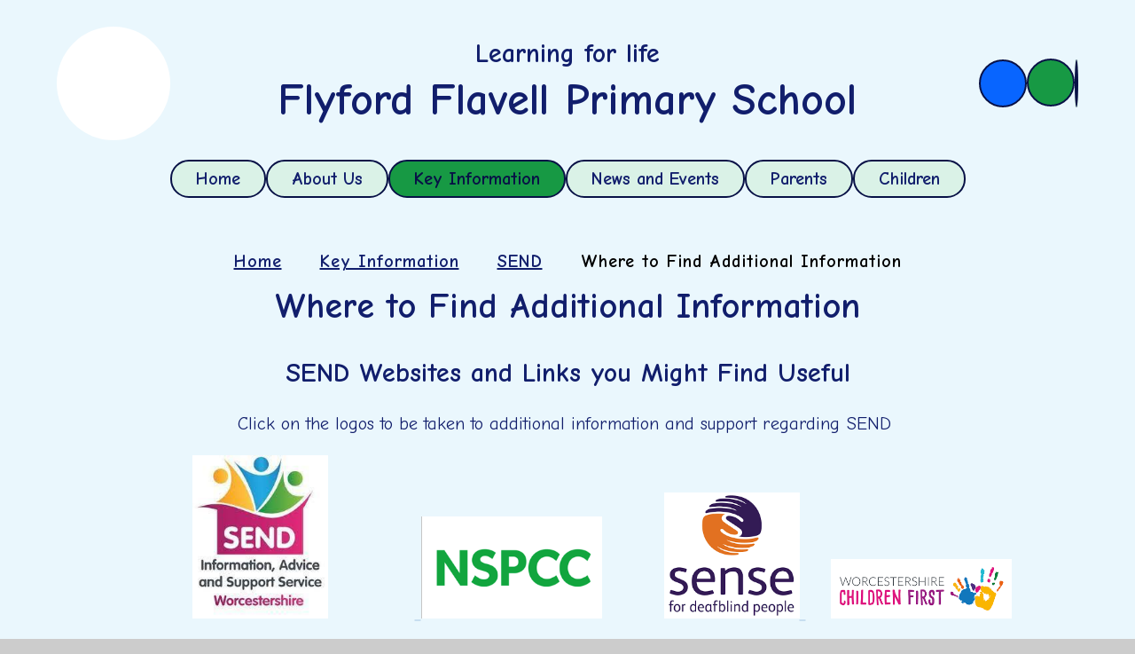

--- FILE ---
content_type: text/html
request_url: https://www.flyfordflavellprimaryschool.com/where-to-find-additional-information/
body_size: 46502
content:

<!DOCTYPE html>
<!--[if IE 7]><html class="no-ios no-js lte-ie9 lte-ie8 lte-ie7" lang="en" xml:lang="en"><![endif]-->
<!--[if IE 8]><html class="no-ios no-js lte-ie9 lte-ie8"  lang="en" xml:lang="en"><![endif]-->
<!--[if IE 9]><html class="no-ios no-js lte-ie9"  lang="en" xml:lang="en"><![endif]-->
<!--[if !IE]><!--> <html class="no-ios no-js"  lang="en" xml:lang="en"><!--<![endif]-->
	<head>
		<meta http-equiv="X-UA-Compatible" content="IE=edge" />
		<meta http-equiv="content-type" content="text/html; charset=utf-8"/>
		
		<link rel="canonical" href="https://www.flyfordflavellprimaryschool.com/where-to-find-additional-information">
		<script>window.FontAwesomeConfig = {showMissingIcons: false};</script><link rel="stylesheet" media="screen" href="https://cdn.juniperwebsites.co.uk/_includes/font-awesome/5.7.1/css/fa-web-font.css?cache=v4.6.55.1">
<script defer src="https://cdn.juniperwebsites.co.uk/_includes/font-awesome/5.7.1/js/fontawesome-all.min.js?cache=v4.6.55.1"></script>
<script defer src="https://cdn.juniperwebsites.co.uk/_includes/font-awesome/5.7.1/js/fa-v4-shims.min.js?cache=v4.6.55.1"></script>

		<title>Flyford Flavell Primary School - Where to Find Additional Information</title>
		
		<style type="text/css">
			:root {
				
				--col-pri: rgb(34, 34, 34);
				
				--col-sec: rgb(136, 136, 136);
				
			}
		</style>
		
<!--[if IE]>
<script>
console = {log:function(){return;}};
</script>
<![endif]-->

<script>
	var boolItemEditDisabled;
	var boolLanguageMode, boolLanguageEditOriginal;
	var boolViewingConnect;
	var boolConnectDashboard;
	var displayRegions = [];
	var intNewFileCount = 0;
	strItemType = "page";
	strSubItemType = "page";

	var featureSupport = {
		tagging: false,
		eventTagging: false
	};
	var boolLoggedIn = false;
boolAdminMode = false;
	var boolSuperUser = false;
strCookieBarStyle = 'bar';
	intParentPageID = "52";
	intCurrentItemID = 59;
	var intCurrentCatID = "";
boolIsHomePage = false;
	boolItemEditDisabled = true;
	boolLanguageEditOriginal=true;
	strCurrentLanguage='en-gb';	strFileAttachmentsUploadLocation = 'bottom';	boolViewingConnect = false;	boolConnectDashboard = false;	var objEditorComponentList = {};

</script>

<script src="https://cdn.juniperwebsites.co.uk/admin/_includes/js/mutation_events.min.js?cache=v4.6.55.1"></script>
<script src="https://cdn.juniperwebsites.co.uk/admin/_includes/js/jquery/jquery.js?cache=v4.6.55.1"></script>
<script src="https://cdn.juniperwebsites.co.uk/admin/_includes/js/jquery/jquery.prefilter.js?cache=v4.6.55.1"></script>
<script src="https://cdn.juniperwebsites.co.uk/admin/_includes/js/jquery/jquery.query.js?cache=v4.6.55.1"></script>
<script src="https://cdn.juniperwebsites.co.uk/admin/_includes/js/jquery/js.cookie.js?cache=v4.6.55.1"></script>
<script src="/_includes/editor/template-javascript.asp?cache=251215"></script>
<script src="/admin/_includes/js/functions/minified/functions.login.new.asp?cache=251215"></script>

  <script>

  </script>
<link rel="stylesheet" media="screen" href="https://cdn.juniperwebsites.co.uk/admin/ps-migration/build_assets/css/contentstyle.css?cache=v4.6.55.1">
<link href="https://www.flyfordflavellprimaryschool.com/feeds/pages.asp?pid=59&lang=en" rel="alternate" type="application/rss+xml" title="Flyford Flavell Primary School - Where to Find Additional Information - Page Updates"><link href="https://www.flyfordflavellprimaryschool.com/feeds/comments.asp?title=Where to Find Additional Information&amp;item=page&amp;pid=59" rel="alternate" type="application/rss+xml" title="Flyford Flavell Primary School - Where to Find Additional Information - Page Comments"><link rel="stylesheet" media="screen" href="/_site/css/main.css?cache=20240709">


<style>
:root {
	--col-pri: #111E6C;
	--col-sec: #179944;
	--col-ter: #DAF2E7;

	--col-pritxt: #fff;
	--col-sectxt: #081146;
	--col-tertxt: #111E6C;

	--col-border: #081146;

	--font-heading: "Comic Neue", serif;
	--font-body: "Comic Neue", serif;
}
</style>


	<link rel="stylesheet" href="/_site/css/print.css" type="text/css" media="print">
	<meta name="mobile-web-app-capable" content="yes">
	<meta name="apple-mobile-web-app-capable" content="yes">
	<meta name="viewport" content="width=device-width, initial-scale=1">
	<link rel="author" href="/humans.txt">
	<link rel="icon" href="/_site/images/favicons/favicon.ico">
	<link rel="apple-touch-icon" href="/_site/images/favicons/favicon.png">
	<link rel="preconnect" href="https://fonts.googleapis.com">
	<link rel="preconnect" href="https://fonts.gstatic.com" crossorigin>
	<link href="https://fonts.googleapis.com/css2?family=Comic+Neue:ital,wght@0,300;0,400;0,700;1,300;1,400;1,700&display=swap" rel="stylesheet">
	<link href="https://fonts.googleapis.com/css?family=Open+Sans:400,400i,700,700i&display=swap" rel="stylesheet">

	<script type="text/javascript">
	var iOS = ( navigator.userAgent.match(/(iPad|iPhone|iPod)/g) ? true : false );
	if (iOS) { $('html').removeClass('no-ios').addClass('ios'); }
	</script>

	<link rel="stylesheet" media="screen" href="https://cdn.juniperwebsites.co.uk/_includes/css/content-blocks.css?cache=v4.6.55.1">
<link rel="stylesheet" media="screen" href="/_includes/css/cookie-colour.asp?cache=251215">
<link rel="stylesheet" media="screen" href="https://cdn.juniperwebsites.co.uk/_includes/css/cookies.css?cache=v4.6.55.1">
<link rel="stylesheet" media="screen" href="https://cdn.juniperwebsites.co.uk/_includes/css/cookies.advanced.css?cache=v4.6.55.1">
<link rel="stylesheet" media="screen" href="https://cdn.juniperwebsites.co.uk/_includes/css/overlord.css?cache=v4.6.55.1">
<link rel="stylesheet" media="screen" href="https://cdn.juniperwebsites.co.uk/_includes/css/templates.css?cache=v4.6.55.1">
<link rel="stylesheet" media="screen" href="/_site/css/attachments.css?cache=251215">
<link rel="stylesheet" media="screen" href="/_site/css/templates.css?cache=251215">
<style>#print_me { display: none;}</style><script src="https://cdn.juniperwebsites.co.uk/admin/_includes/js/modernizr.js?cache=v4.6.55.1"></script>

        <meta property="og:site_name" content="Flyford Flavell Primary School" />
        <meta property="og:title" content="Where to Find Additional Information" />
        <meta property="og:image" content="https://www.flyfordflavellprimaryschool.com/_site/images/design/thumbnail.jpg" />
        <meta property="og:type" content="website" />
        <meta property="twitter:card" content="summary" />
</head>


    <body>


<div id="print_me"></div>
<div class="mason mason--inner mason--layout--grid-and-content mason--main--full">
	<img src="/_site/images/design/leaf-top-left.png" alt="" class="leaf__top__left" loading="lazy">
	<img src="/_site/images/design/leaf-top-right.png" alt="" class="leaf__top__right" loading="lazy">
	<section class="access">
		<a class="access__anchor" name="header"></a>
		<a class="access__link" href="#mainContent" aria-label="Skip to main content" data-anchor="#mainContent" data-offset="100">Skip to content</a>
	</section>
	
	<header class="header" data-header="">
		<div class="header__extras">
			<button class="menu__btn reset__button block__pri block fw__700 f__uppercase" data-toggle=".mason--menu" mason-modal="open" mason-modaltarget=".menu" mason-modalclose=".mobile__menu__bg" mason-modalparent=".header" aria-label="Close menu" aria-expanded="false" aria-controls="main__menu">	
				<div class="menu__btn__text"><i class="far fa-bars"></i><span>Menu</span></div>
			</button>
		</div>
		<div class="header__container">
			<div class="header__logo inline">
				<a href="/" class="header__logo__image block">
					<img src="/_site/images/design/logo.png" class="block" alt="Return to the homepage" loading="lazy" />
				</a>
			</div>
			<div class="header__text">
				<p class="header__pretitle">Learning for life</p>
				<h1 class="header__logo__title">Flyford Flavell Primary School</h1>
			</div>
			<div class="menu__extras">
				<!-- <p>Menu Extras</p> -->	
				<div class="social__link" style="color:#0865ff;background-color: #ffffff;"><a href="https://www.facebook.com/FlyfordFlavellPrimarySchool/?locale=en_GB" class="reset__a" aria-label="Open Facebook" style="background-color:#0865ff;color: #ffffff;"><i class='fab fa-facebook-f'></i><span>Facebook</span></a></div><div class="menu__translate"><button class="menu__translate__button reset__button" data-toggle=".mason--translate" aria-label="open translate"><i class="fas fa-globe-europe"></i><span>Translate</span></button><div class="menu__translate__container" id="g_translate"></div><script src="//translate.google.com/translate_a/element.js?cb=googleTranslate"></script><script>function googleTranslate() {new google.translate.TranslateElement({pageLanguage: 'en',layout: google.translate.TranslateElement}, 'g_translate');}</script></div>
				<div class="search__container inline">
					<form method="post" action="/search/default.asp?pid=0" class="menu__extras__form block" id="mainSiteSearch">
						<input class="menu__extras__input" type="text" name="searchValue" title="Search The Site" placeholder="Search The Site"></input>
						<button class="menu__extras__submit reset__button" type="submit" name="Search" title="Click to perform the site search" aria-label="Click to perform the site search"><i class="far fa-search"></i></button>
					</form>					
					<button data-toggle=".mason--find" data-focusshift=".menu__extras__input"  class="find__button reset__button inline" title="Toggle Search" aria-label="Open the Search" aria-expanded="false" aria-controls="mainSiteSearch"><i class="far fa-search"></i></button>
				</div>
			</div>
		</div>
		<section class="menu" id="main__menu">
			<nav class="menu__sidebar" role="navigation" aria-label="Main Menu">
				<ul class="menu__list reset__ul" data-columns="7, 11"><li class="menu__list__item menu__list__item--page_1"><a class="menu__list__item__link reset__a block" id="menu__page_1" href="/"><span>Home</span></a><button title="View pages within Home" class="menu__list__item__button reset__button" data-tab=".menu__list__item--page_1--expand"><i class="menu__list__item__button__icon fa fa-angle-down"></i></button></li><li class="menu__list__item menu__list__item--page_6 menu__list__item--subitems"><a class="menu__list__item__link reset__a block" id="menu__page_6" href="/page/?title=About+Us&amp;pid=6"><span>About Us</span></a><button title="View pages within About Us" class="menu__list__item__button reset__button" data-tab=".menu__list__item--page_6--expand"><i class="menu__list__item__button__icon fa fa-angle-down"></i></button><ul class="menu__list__item__sub"><li class="menu__list__item menu__list__item--page_19"><a class="menu__list__item__link reset__a block" id="menu__page_19" href="/contact-details"><span>Contact Details</span></a><button title="View pages within Contact Details" class="menu__list__item__button reset__button" data-tab=".menu__list__item--page_19--expand"><i class="menu__list__item__button__icon fa fa-angle-down"></i></button></li><li class="menu__list__item menu__list__item--page_20"><a class="menu__list__item__link reset__a block" id="menu__page_20" href="/governors-area"><span>Governors' Area</span></a><button title="View pages within Governors' Area" class="menu__list__item__button reset__button" data-tab=".menu__list__item--page_20--expand"><i class="menu__list__item__button__icon fa fa-angle-down"></i></button></li><li class="menu__list__item menu__list__item--page_21"><a class="menu__list__item__link reset__a block" id="menu__page_21" href="/headteachers-welcome"><span>Headteacher's Welcome</span></a><button title="View pages within Headteacher's Welcome" class="menu__list__item__button reset__button" data-tab=".menu__list__item--page_21--expand"><i class="menu__list__item__button__icon fa fa-angle-down"></i></button></li><li class="menu__list__item menu__list__item--page_22"><a class="menu__list__item__link reset__a block" id="menu__page_22" href="/our-governors"><span>Our Governors</span></a><button title="View pages within Our Governors" class="menu__list__item__button reset__button" data-tab=".menu__list__item--page_22--expand"><i class="menu__list__item__button__icon fa fa-angle-down"></i></button></li><li class="menu__list__item menu__list__item--page_23"><a class="menu__list__item__link reset__a block" id="menu__page_23" href="/visions-and-values"><span>Visions and Values</span></a><button title="View pages within Visions and Values" class="menu__list__item__button reset__button" data-tab=".menu__list__item--page_23--expand"><i class="menu__list__item__button__icon fa fa-angle-down"></i></button></li><li class="menu__list__item menu__list__item--page_24"><a class="menu__list__item__link reset__a block" id="menu__page_24" href="/whos-who"><span>Who's Who</span></a><button title="View pages within Who's Who" class="menu__list__item__button reset__button" data-tab=".menu__list__item--page_24--expand"><i class="menu__list__item__button__icon fa fa-angle-down"></i></button></li></ul></li><li class="menu__list__item menu__list__item--page_7 menu__list__item--subitems menu__list__item--selected"><a class="menu__list__item__link reset__a block" id="menu__page_7" href="/page/?title=Key+Information&amp;pid=7"><span>Key Information</span></a><button title="View pages within Key Information" class="menu__list__item__button reset__button" data-tab=".menu__list__item--page_7--expand"><i class="menu__list__item__button__icon fa fa-angle-down"></i></button><ul class="menu__list__item__sub"><li class="menu__list__item menu__list__item--page_38"><a class="menu__list__item__link reset__a block" id="menu__page_38" href="/attendance"><span>Attendance</span></a><button title="View pages within Attendance" class="menu__list__item__button reset__button" data-tab=".menu__list__item--page_38--expand"><i class="menu__list__item__button__icon fa fa-angle-down"></i></button></li><li class="menu__list__item menu__list__item--page_39"><a class="menu__list__item__link reset__a block" id="menu__page_39" href="/admissions"><span>Admissions</span></a><button title="View pages within Admissions" class="menu__list__item__button reset__button" data-tab=".menu__list__item--page_39--expand"><i class="menu__list__item__button__icon fa fa-angle-down"></i></button></li><li class="menu__list__item menu__list__item--page_40"><a class="menu__list__item__link reset__a block" id="menu__page_40" href="/covid-catch-up-premium-1"><span>Covid Catch-up Premium</span></a><button title="View pages within Covid Catch-up Premium" class="menu__list__item__button reset__button" data-tab=".menu__list__item--page_40--expand"><i class="menu__list__item__button__icon fa fa-angle-down"></i></button></li><li class="menu__list__item menu__list__item--page_80"><a class="menu__list__item__link reset__a block" id="menu__page_80" href="/page/?title=Curriculum&amp;pid=80"><span>Curriculum</span></a><button title="View pages within Curriculum" class="menu__list__item__button reset__button" data-tab=".menu__list__item--page_80--expand"><i class="menu__list__item__button__icon fa fa-angle-down"></i></button></li><li class="menu__list__item menu__list__item--page_41"><a class="menu__list__item__link reset__a block" id="menu__page_41" href="/current-vacancies"><span>Current Vacancies</span></a><button title="View pages within Current Vacancies" class="menu__list__item__button reset__button" data-tab=".menu__list__item--page_41--expand"><i class="menu__list__item__button__icon fa fa-angle-down"></i></button></li><li class="menu__list__item menu__list__item--page_42"><a class="menu__list__item__link reset__a block" id="menu__page_42" href="/financial-information"><span>Financial Information</span></a><button title="View pages within Financial Information" class="menu__list__item__button reset__button" data-tab=".menu__list__item--page_42--expand"><i class="menu__list__item__button__icon fa fa-angle-down"></i></button></li><li class="menu__list__item menu__list__item--page_43"><a class="menu__list__item__link reset__a block" id="menu__page_43" href="/gdpr-data-protection"><span>GDPR (Data Protection)</span></a><button title="View pages within GDPR (Data Protection)" class="menu__list__item__button reset__button" data-tab=".menu__list__item--page_43--expand"><i class="menu__list__item__button__icon fa fa-angle-down"></i></button></li><li class="menu__list__item menu__list__item--page_44"><a class="menu__list__item__link reset__a block" id="menu__page_44" href="/ofsted-reportdof-e-data"><span>Ofsted Report/Dof E Data</span></a><button title="View pages within Ofsted Report/Dof E Data" class="menu__list__item__button reset__button" data-tab=".menu__list__item--page_44--expand"><i class="menu__list__item__button__icon fa fa-angle-down"></i></button></li><li class="menu__list__item menu__list__item--page_45"><a class="menu__list__item__link reset__a block" id="menu__page_45" href="/our-learning-powers"><span>Our Learning Powers</span></a><button title="View pages within Our Learning Powers" class="menu__list__item__button reset__button" data-tab=".menu__list__item--page_45--expand"><i class="menu__list__item__button__icon fa fa-angle-down"></i></button></li><li class="menu__list__item menu__list__item--page_46"><a class="menu__list__item__link reset__a block" id="menu__page_46" href="/parent-charter"><span>Parent Charter</span></a><button title="View pages within Parent Charter" class="menu__list__item__button reset__button" data-tab=".menu__list__item--page_46--expand"><i class="menu__list__item__button__icon fa fa-angle-down"></i></button></li><li class="menu__list__item menu__list__item--page_47"><a class="menu__list__item__link reset__a block" id="menu__page_47" href="/parents-forum"><span>Parents Forum</span></a><button title="View pages within Parents Forum" class="menu__list__item__button reset__button" data-tab=".menu__list__item--page_47--expand"><i class="menu__list__item__button__icon fa fa-angle-down"></i></button></li><li class="menu__list__item menu__list__item--page_48"><a class="menu__list__item__link reset__a block" id="menu__page_48" href="/policies"><span>Policies</span></a><button title="View pages within Policies" class="menu__list__item__button reset__button" data-tab=".menu__list__item--page_48--expand"><i class="menu__list__item__button__icon fa fa-angle-down"></i></button></li><li class="menu__list__item menu__list__item--page_49"><a class="menu__list__item__link reset__a block" id="menu__page_49" href="/pupil-premium"><span>Pupil Premium</span></a><button title="View pages within Pupil Premium" class="menu__list__item__button reset__button" data-tab=".menu__list__item--page_49--expand"><i class="menu__list__item__button__icon fa fa-angle-down"></i></button></li><li class="menu__list__item menu__list__item--page_50"><a class="menu__list__item__link reset__a block" id="menu__page_50" href="/pupil-voice"><span>Pupil Voice</span></a><button title="View pages within Pupil Voice" class="menu__list__item__button reset__button" data-tab=".menu__list__item--page_50--expand"><i class="menu__list__item__button__icon fa fa-angle-down"></i></button></li><li class="menu__list__item menu__list__item--page_51"><a class="menu__list__item__link reset__a block" id="menu__page_51" href="/safeguarding-children"><span>Safeguarding Children</span></a><button title="View pages within Safeguarding Children" class="menu__list__item__button reset__button" data-tab=".menu__list__item--page_51--expand"><i class="menu__list__item__button__icon fa fa-angle-down"></i></button></li><li class="menu__list__item menu__list__item--page_52 menu__list__item--selected"><a class="menu__list__item__link reset__a block" id="menu__page_52" href="/send"><span>SEND</span></a><button title="View pages within SEND" class="menu__list__item__button reset__button" data-tab=".menu__list__item--page_52--expand"><i class="menu__list__item__button__icon fa fa-angle-down"></i></button></li><li class="menu__list__item menu__list__item--page_62"><a class="menu__list__item__link reset__a block" id="menu__page_62" href="/sports-premium"><span>Sports Premium</span></a><button title="View pages within Sports Premium" class="menu__list__item__button reset__button" data-tab=".menu__list__item--page_62--expand"><i class="menu__list__item__button__icon fa fa-angle-down"></i></button></li><li class="menu__list__item menu__list__item--page_63"><a class="menu__list__item__link reset__a block" id="menu__page_63" href="/supporting-families"><span>Supporting Families</span></a><button title="View pages within Supporting Families" class="menu__list__item__button reset__button" data-tab=".menu__list__item--page_63--expand"><i class="menu__list__item__button__icon fa fa-angle-down"></i></button></li></ul></li><li class="menu__list__item menu__list__item--page_8 menu__list__item--subitems"><a class="menu__list__item__link reset__a block" id="menu__page_8" href="/page/?title=News+and+Events&amp;pid=8"><span>News and Events</span></a><button title="View pages within News and Events" class="menu__list__item__button reset__button" data-tab=".menu__list__item--page_8--expand"><i class="menu__list__item__button__icon fa fa-angle-down"></i></button><ul class="menu__list__item__sub"><li class="menu__list__item menu__list__item--url_4"><a class="menu__list__item__link reset__a block" id="menu__url_4" href="/calendar/?calid=1&amp;pid=8&amp;viewid=4"><span>Calendar</span></a><button title="View pages within Calendar" class="menu__list__item__button reset__button" data-tab=".menu__list__item--url_4--expand"><i class="menu__list__item__button__icon fa fa-angle-down"></i></button></li><li class="menu__list__item menu__list__item--page_65"><a class="menu__list__item__link reset__a block" id="menu__page_65" href="/newsletters"><span>Newsletters</span></a><button title="View pages within Newsletters" class="menu__list__item__button reset__button" data-tab=".menu__list__item--page_65--expand"><i class="menu__list__item__button__icon fa fa-angle-down"></i></button></li></ul></li><li class="menu__list__item menu__list__item--page_9 menu__list__item--subitems"><a class="menu__list__item__link reset__a block" id="menu__page_9" href="/page/?title=Parents&amp;pid=9"><span>Parents</span></a><button title="View pages within Parents" class="menu__list__item__button reset__button" data-tab=".menu__list__item--page_9--expand"><i class="menu__list__item__button__icon fa fa-angle-down"></i></button><ul class="menu__list__item__sub"><li class="menu__list__item menu__list__item--page_67"><a class="menu__list__item__link reset__a block" id="menu__page_67" href="/school-office"><span>School Office</span></a><button title="View pages within School Office" class="menu__list__item__button reset__button" data-tab=".menu__list__item--page_67--expand"><i class="menu__list__item__button__icon fa fa-angle-down"></i></button></li><li class="menu__list__item menu__list__item--page_68"><a class="menu__list__item__link reset__a block" id="menu__page_68" href="/e-safety-1"><span>Online Safety</span></a><button title="View pages within Online Safety" class="menu__list__item__button reset__button" data-tab=".menu__list__item--page_68--expand"><i class="menu__list__item__button__icon fa fa-angle-down"></i></button></li><li class="menu__list__item menu__list__item--page_71"><a class="menu__list__item__link reset__a block" id="menu__page_71" href="/new-parent-welcome-pack"><span>New Parent Welcome Pack</span></a><button title="View pages within New Parent Welcome Pack" class="menu__list__item__button reset__button" data-tab=".menu__list__item--page_71--expand"><i class="menu__list__item__button__icon fa fa-angle-down"></i></button></li><li class="menu__list__item menu__list__item--page_72"><a class="menu__list__item__link reset__a block" id="menu__page_72" href="/nut-free-school"><span>Nut Free School</span></a><button title="View pages within Nut Free School" class="menu__list__item__button reset__button" data-tab=".menu__list__item--page_72--expand"><i class="menu__list__item__button__icon fa fa-angle-down"></i></button></li><li class="menu__list__item menu__list__item--page_73"><a class="menu__list__item__link reset__a block" id="menu__page_73" href="/pta"><span>PTA</span></a><button title="View pages within PTA" class="menu__list__item__button reset__button" data-tab=".menu__list__item--page_73--expand"><i class="menu__list__item__button__icon fa fa-angle-down"></i></button></li><li class="menu__list__item menu__list__item--page_74"><a class="menu__list__item__link reset__a block" id="menu__page_74" href="/school-uniform"><span>School Uniform</span></a><button title="View pages within School Uniform" class="menu__list__item__button reset__button" data-tab=".menu__list__item--page_74--expand"><i class="menu__list__item__button__icon fa fa-angle-down"></i></button></li><li class="menu__list__item menu__list__item--page_75"><a class="menu__list__item__link reset__a block" id="menu__page_75" href="/term-dates"><span>Term Dates</span></a><button title="View pages within Term Dates" class="menu__list__item__button reset__button" data-tab=".menu__list__item--page_75--expand"><i class="menu__list__item__button__icon fa fa-angle-down"></i></button></li><li class="menu__list__item menu__list__item--page_76"><a class="menu__list__item__link reset__a block" id="menu__page_76" href="/wrap-around-care"><span>Wrap around care</span></a><button title="View pages within Wrap around care" class="menu__list__item__button reset__button" data-tab=".menu__list__item--page_76--expand"><i class="menu__list__item__button__icon fa fa-angle-down"></i></button></li><li class="menu__list__item menu__list__item--page_78"><a class="menu__list__item__link reset__a block" id="menu__page_78" href="/page/?title=School+Clubs&amp;pid=78"><span>School Clubs</span></a><button title="View pages within School Clubs" class="menu__list__item__button reset__button" data-tab=".menu__list__item--page_78--expand"><i class="menu__list__item__button__icon fa fa-angle-down"></i></button></li><li class="menu__list__item menu__list__item--page_77"><a class="menu__list__item__link reset__a block" id="menu__page_77" href="/page/?title=School+Lunches&amp;pid=77"><span>School Lunches</span></a><button title="View pages within School Lunches" class="menu__list__item__button reset__button" data-tab=".menu__list__item--page_77--expand"><i class="menu__list__item__button__icon fa fa-angle-down"></i></button></li><li class="menu__list__item menu__list__item--page_107"><a class="menu__list__item__link reset__a block" id="menu__page_107" href="/page/?title=End+of+Year+Assessments&amp;pid=107"><span>End of Year Assessments</span></a><button title="View pages within End of Year Assessments" class="menu__list__item__button reset__button" data-tab=".menu__list__item--page_107--expand"><i class="menu__list__item__button__icon fa fa-angle-down"></i></button></li><li class="menu__list__item menu__list__item--page_109"><a class="menu__list__item__link reset__a block" id="menu__page_109" href="/page/?title=Phonics+Screening+KS1&amp;pid=109"><span>Phonics Screening KS1</span></a><button title="View pages within Phonics Screening KS1" class="menu__list__item__button reset__button" data-tab=".menu__list__item--page_109--expand"><i class="menu__list__item__button__icon fa fa-angle-down"></i></button></li></ul></li><li class="menu__list__item menu__list__item--page_10 menu__list__item--subitems"><a class="menu__list__item__link reset__a block" id="menu__page_10" href="/page/?title=Children&amp;pid=10"><span>Children</span></a><button title="View pages within Children" class="menu__list__item__button reset__button" data-tab=".menu__list__item--page_10--expand"><i class="menu__list__item__button__icon fa fa-angle-down"></i></button><ul class="menu__list__item__sub"><li class="menu__list__item menu__list__item--page_27"><a class="menu__list__item__link reset__a block" id="menu__page_27" href="/british-sign-language-at-flyford-flavell-primary-s"><span>British Sign Language</span></a><button title="View pages within British Sign Language" class="menu__list__item__button reset__button" data-tab=".menu__list__item--page_27--expand"><i class="menu__list__item__button__icon fa fa-angle-down"></i></button></li><li class="menu__list__item menu__list__item--page_79"><a class="menu__list__item__link reset__a block" id="menu__page_79" href="/page/?title=Class+Pages&amp;pid=79"><span>Class Pages</span></a><button title="View pages within Class Pages" class="menu__list__item__button reset__button" data-tab=".menu__list__item--page_79--expand"><i class="menu__list__item__button__icon fa fa-angle-down"></i></button></li><li class="menu__list__item menu__list__item--page_28"><a class="menu__list__item__link reset__a block" id="menu__page_28" href="/eco-school"><span>Eco School</span></a><button title="View pages within Eco School" class="menu__list__item__button reset__button" data-tab=".menu__list__item--page_28--expand"><i class="menu__list__item__button__icon fa fa-angle-down"></i></button></li><li class="menu__list__item menu__list__item--page_30"><a class="menu__list__item__link reset__a block" id="menu__page_30" href="/inspirational-people"><span>Inspirational People</span></a><button title="View pages within Inspirational People" class="menu__list__item__button reset__button" data-tab=".menu__list__item--page_30--expand"><i class="menu__list__item__button__icon fa fa-angle-down"></i></button></li><li class="menu__list__item menu__list__item--page_31"><a class="menu__list__item__link reset__a block" id="menu__page_31" href="/year-6-sats-resources"><span>Year 6 SATS Resources</span></a><button title="View pages within Year 6 SATS Resources" class="menu__list__item__button reset__button" data-tab=".menu__list__item--page_31--expand"><i class="menu__list__item__button__icon fa fa-angle-down"></i></button></li><li class="menu__list__item menu__list__item--url_6"><a class="menu__list__item__link reset__a block" id="menu__url_6" href="https://flyfordflavellfirstschool.primarysite.media/" target="_blank" rel="external"><span>Video Resource Centre</span></a><button title="View pages within Video Resource Centre" class="menu__list__item__button reset__button" data-tab=".menu__list__item--url_6--expand"><i class="menu__list__item__button__icon fa fa-angle-down"></i></button></li><li class="menu__list__item menu__list__item--page_111"><a class="menu__list__item__link reset__a block" id="menu__page_111" href="/page/?title=Christmas+2025&amp;pid=111"><span>Christmas 2025</span></a><button title="View pages within Christmas 2025" class="menu__list__item__button reset__button" data-tab=".menu__list__item--page_111--expand"><i class="menu__list__item__button__icon fa fa-angle-down"></i></button></li><li class="menu__list__item menu__list__item--photo_gallery_15"><a class="menu__list__item__link reset__a block" id="menu__photo_gallery_15" href="/gallery/?pid=10&amp;gcatid=15"><span>Gallery</span></a><button title="View pages within Gallery" class="menu__list__item__button reset__button" data-tab=".menu__list__item--photo_gallery_15--expand"><i class="menu__list__item__button__icon fa fa-angle-down"></i></button></li></ul></li></ul>
			</nav>
			<button class="reset__button cover mobile__menu__bg" aria-label="Close the main menu"></button>
		</section>
	</header>
		
	<main class="main container" id="mainContent" tabindex="0">		
		<div class="main__flex">
			<div class="content content--page">
				<nav class="breadcrumbs" aria-label="Breadcrumb">
					<ol class="content__path reset__ul"><li class="content__path__item content__path__item--page_1 inline"><a class="content__path__item__link reset__a" id="path__page_1" href="/">Home</a><span class="content__path__item__sep"><i class="fa fa-arrow-right"></i></span></li><li class="content__path__item content__path__item--page_7 content__path__item--selected inline"><a class="content__path__item__link reset__a" id="path__page_7" href="/page/?title=Key+Information&amp;pid=7">Key Information</a><span class="content__path__item__sep"><i class="fa fa-arrow-right"></i></span></li><li class="content__path__item content__path__item--page_52 content__path__item--selected inline"><a class="content__path__item__link reset__a" id="path__page_52" href="/send">SEND</a><span class="content__path__item__sep"><i class="fa fa-arrow-right"></i></span></li><li class="content__path__item content__path__item--page_59 content__path__item--selected content__path__item--final inline"><a class="content__path__item__link reset__a" id="path__page_59" href="/where-to-find-additional-information">Where to Find Additional Information</a><span class="content__path__item__sep"><i class="fa fa-arrow-right"></i></span></li></ol>
				</nav>
				<h1 class="content__title" id="itemTitle">Where to Find Additional Information</h1>
				<a class="content__anchor" name="content"></a>
				
				<div class="content__region"><h3 style="text-align:center"><span><span><strong>SEND Websites and Links you Might Find Useful</strong></span></span></h3>

<p style="text-align:center"><span><span><span>Click on the logos to be taken to additional information and support regarding SEND&nbsp;</span></span></span></p>

<p>&nbsp; &nbsp; &nbsp; &nbsp; &nbsp; &nbsp;<a href="https://www.hwsendiass.co.uk/"><img alt="" class="ckeditor-image" src="/_site/data/files/images/migrated/where-to-find-additional-information/63c37b01-b4fd-4639-931b-8ba1722fce89_1x1.jpeg" title="" width="15%" /></a>&nbsp; &nbsp; &nbsp; &nbsp; &nbsp; &nbsp; &nbsp;&nbsp;<a href="https://www.nspcc.org.uk/keeping-children-safe/support-for-parents/supporting-children-special-educational-needs-disabilities/">&nbsp;<img alt="" class="ckeditor-image" src="/_site/data/files/images/migrated/where-to-find-additional-information/b265db41-e5ee-4159-8be8-bbf96e79f164_1x1.png" title="" width="20%" /></a>&nbsp; &nbsp; &nbsp; &nbsp; &nbsp;&nbsp;<a href="https://www.sense.org.uk/get-support/support-for-children/send/"><img alt="" class="ckeditor-image" src="/_site/data/files/images/migrated/where-to-find-additional-information/91e97ced-9276-4240-af12-c42fb88fbee0_1x1.png" title="" width="15%" />&nbsp;</a>&nbsp; &nbsp;&nbsp;<a href="https://www.worcestershire.gov.uk/sendlocaloffer"><img alt="" class="ckeditor-image" src="/_site/data/files/images/migrated/where-to-find-additional-information/6c2ef9e2-147a-4497-b859-7971c7832b3d_1x1.png" title="" width="20%" /></a></p>

<p>&nbsp; &nbsp;&nbsp;<a href="https://www.autism.org.uk/"><img alt="" class="ckeditor-image" src="/_site/data/files/images/migrated/where-to-find-additional-information/aedc79cd-cf38-4891-9761-c8bd44bfe1d1_1x1.jpeg" title="" width="20%" /></a>&nbsp; &nbsp; &nbsp;&nbsp;<a href="https://www.bdadyslexia.org.uk/advice/children"><img alt="" class="ckeditor-image" src="/_site/data/files/images/migrated/where-to-find-additional-information/ff1a7ec4-ad1f-496d-8d59-fab672a5a9bc_1x1.png" title="" width="15%" />&nbsp; &nbsp; &nbsp;</a>&nbsp; &nbsp;<img alt="" class="ckeditor-image" src="/_site/data/files/images/migrated/where-to-find-additional-information/2d05938a-36d1-4452-9a6f-837355a393c6_1x1.png" title="" width="20%" />&nbsp; &nbsp; &nbsp;<img alt="" class="ckeditor-image" src="/_site/data/files/images/migrated/where-to-find-additional-information/8d45a7b0-75f5-497c-a380-dd673ceeae0b_1x1.png" title="" width="20%" /></p>

<h4 style="text-align:center">&nbsp;</h4>

<h4 style="text-align:center"><span class="icon-image internal-link"></span> <a href="/faqs/">F.A.Qs</a></h4>
				</div>			
					
			</div>
			
		</div>
		 
	</main>
				
	
	<div class="leaves__footer__wrapper">
		<img class="leaves__footer" src="/_site/images/design/leaves_footer.png" alt="" loading="lazy">
	</div>
	<footer class="footer container block__pri f__center" data-inview>
		<div class="footer__inner">
			<div class="footer__legal">
				<ul class="reset__ul container footer__legal__links">
					<li class="footer__legal__links__item">
						<p>&copy; 2025&nbsp; Flyford Flavell Primary School</p>
						<span class="footer__sep">|</span>
					</li>
					<li class="footer__legal__links__item">
						<p>Website design by <a rel="nofollow" target="_blank" href="https://websites.junipereducation.org/"> Juniper Websites</a></p>
						<span class="footer__sep">|</span>
					</li>
					<li class="footer__legal__links__item">
						<p><a href="https://www.flyfordflavellprimaryschool.com/accessibility.asp?level=high-vis&amp;item=page_59" title="This link will display the current page in high visibility mode, suitable for screen reader software">High Visibility</a></p>
						<span class="footer__sep">|</span>
					</li>
					<li class="footer__legal__links__item">
						<p><a href="/sitemap/?pid=0">Sitemap</a></p>
						<span class="footer__sep">|</span>
					</li>
					<li class="footer__legal__links__item">
						<p><a href="https://www.flyfordflavellprimaryschool.com/accessibility-statement/">Accessibility Statement</a></p>
						<span class="footer__sep">|</span>
					</li>
					<li class="footer__legal__links__item">
						<p><a href="/privacy-cookies/">Privacy Policy</a></p>
						<span class="footer__sep">|</span>
					</li>
					<li class="footer__legal__links__item">
						<p><a href="#" id="cookie_settings" role="button" title="Cookie Settings" aria-label="Cookie Settings">Cookies</a>
<script>
	$(document).ready(function() {
		$('#cookie_settings').on('click', function(event) { 
			event.preventDefault();
			$('.cookie_information__icon').trigger('click');
		});
	}); 
</script></p>
					</li>
				</ul>
			</div>
			<a class="footer__up reset__a" href=".mason" data-scroll=".mason" aria-label="Scroll to Top">
				<i class="fal fa-chevron-up"></i>
				<span>Back to top</span>
			</a>
		</div>		
	</footer>

	 

</div>

<!-- JS -->



<!-- /JS --><script src="https://cdn.juniperwebsites.co.uk/admin/_includes/js/functions/minified/functions.dialog.js?cache=v4.6.55.1"></script>
<div class="cookie_information cookie_information--bar cookie_information--bottom cookie_information--left cookie_information--active"> <div class="cookie_information__icon_container "> <div class="cookie_information__icon " role="button" title="Cookie Settings" aria-label="Toggle Cookie Settings"><i class="fa fa-exclamation" aria-hidden="true"></i></div> <div class="cookie_information__hex "></div> </div> <div class="cookie_information__inner"> <div class="cookie_information__hex cookie_information__hex--large"></div> <div class="cookie_information__info"> <p class="cookie_information_heading">Cookie Policy</p> <article>This site uses cookies to store information on your computer. <a href="/privacy-cookies" title="See cookie policy">Click here for more information</a><div class="cookie_information__buttons"><button class="cookie_information__button " data-type="allow" title="Allow" aria-label="Allow">Allow</button><button class="cookie_information__button " data-type="settings" title="Cookie Settings" aria-label="Cookie Settings">Cookie Settings</button></div></article> </div> <button class="cookie_information__close" title="Close" aria-label="Close"> <i class="fa fa-times" aria-hidden="true"></i> </button> </div></div>

<script>
    var strDialogTitle = 'Cookie Settings',
        strDialogSaveButton = 'Save',
        strDialogRevokeButton = 'Revoke';

    $(document).ready(function(){
        $('.cookie_information__icon, .cookie_information__close').on('click', function() {
            $('.cookie_information').toggleClass('cookie_information--active');
        });

        if ($.cookie.allowed()) {
            $('.cookie_information__icon_container').addClass('cookie_information__icon_container--hidden');
            $('.cookie_information').removeClass('cookie_information--active');
        }

        $(document).on('click', '.cookie_information__button', function() {
            var strType = $(this).data('type');
            if (strType === 'settings') {
                openCookieSettings();
            } else {
                saveCookiePreferences(strType, '');
            }
        });
        if (!$('.cookie_ui').length) {
            $('body').append($('<div>', {
                class: 'cookie_ui'
            }));
        }

        var openCookieSettings = function() {
            $('body').e4eDialog({
                diagTitle: strDialogTitle,
                contentClass: 'clublist--add',
                width: '500px',
                height: '90%',
                source: '/privacy-cookies/cookie-popup.asp',
                bind: false,
                appendTo: '.cookie_ui',
                buttons: [{
                    id: 'primary',
                    label: strDialogSaveButton,
                    fn: function() {
                        var arrAllowedItems = [];
                        var strType = 'allow';
                        arrAllowedItems.push('core');
                        if ($('#cookie--targeting').is(':checked')) arrAllowedItems.push('targeting');
                        if ($('#cookie--functional').is(':checked')) arrAllowedItems.push('functional');
                        if ($('#cookie--performance').is(':checked')) arrAllowedItems.push('performance');
                        if (!arrAllowedItems.length) strType = 'deny';
                        if (!arrAllowedItems.length === 4) arrAllowedItems = 'all';
                        saveCookiePreferences(strType, arrAllowedItems.join(','));
                        this.close();
                    }
                }, {
                    id: 'close',
                    
                    label: strDialogRevokeButton,
                    
                    fn: function() {
                        saveCookiePreferences('deny', '');
                        this.close();
                    }
                }]
            });
        }
        var saveCookiePreferences = function(strType, strCSVAllowedItems) {
            if (!strType) return;
            if (!strCSVAllowedItems) strCSVAllowedItems = 'all';
            $.ajax({
                'url': '/privacy-cookies/json.asp?action=updateUserPreferances',
                data: {
                    preference: strType,
                    allowItems: strCSVAllowedItems === 'all' ? '' : strCSVAllowedItems
                },
                success: function(data) {
                    var arrCSVAllowedItems = strCSVAllowedItems.split(',');
                    if (data) {
                        if ('allow' === strType && (strCSVAllowedItems === 'all' || (strCSVAllowedItems.indexOf('core') > -1 && strCSVAllowedItems.indexOf('targeting') > -1) && strCSVAllowedItems.indexOf('functional') > -1 && strCSVAllowedItems.indexOf('performance') > -1)) {
                            if ($(document).find('.no__cookies').length > 0) {
                                $(document).find('.no__cookies').each(function() {
                                    if ($(this).data('replacement')) {
                                        var replacement = $(this).data('replacement')
                                        $(this).replaceWith(replacement);
                                    } else {
                                        window.location.reload();
                                    }
                                });
                            }
                            $('.cookie_information__icon_container').addClass('cookie_information__icon_container--hidden');
                            $('.cookie_information').removeClass('cookie_information--active');
                            $('.cookie_information__info').find('article').replaceWith(data);
                        } else {
                            $('.cookie_information__info').find('article').replaceWith(data);
                            if(strType === 'dontSave' || strType === 'save') {
                                $('.cookie_information').removeClass('cookie_information--active');
                            } else if(strType === 'deny') {
                                $('.cookie_information').addClass('cookie_information--active');
                            } else {
                                $('.cookie_information').removeClass('cookie_information--active');
                            }
                        }
                    }
                }
            });
        }
    });
</script><script src="/_includes/js/mason.min.js?cache=251215"></script>
<script src="/_site/js/min/swiper-bundle.min.js?cache=251215"></script>
<script src="/_site/js/min/functions.min.js?cache=251215"></script>
<script src="/_site/js/min/scripts.min.js?cache=251215"></script>
<script>
var loadedJS = {"https://cdn.juniperwebsites.co.uk/_includes/font-awesome/5.7.1/js/fontawesome-all.min.js": true,"https://cdn.juniperwebsites.co.uk/_includes/font-awesome/5.7.1/js/fa-v4-shims.min.js": true,"https://cdn.juniperwebsites.co.uk/admin/_includes/js/mutation_events.min.js": true,"https://cdn.juniperwebsites.co.uk/admin/_includes/js/jquery/jquery.js": true,"https://cdn.juniperwebsites.co.uk/admin/_includes/js/jquery/jquery.prefilter.js": true,"https://cdn.juniperwebsites.co.uk/admin/_includes/js/jquery/jquery.query.js": true,"https://cdn.juniperwebsites.co.uk/admin/_includes/js/jquery/js.cookie.js": true,"/_includes/editor/template-javascript.asp": true,"/admin/_includes/js/functions/minified/functions.login.new.asp": true,"https://cdn.juniperwebsites.co.uk/admin/_includes/js/modernizr.js": true,"https://cdn.juniperwebsites.co.uk/admin/_includes/js/functions/minified/functions.dialog.js": true,"/_includes/js/mason.min.js": true,"/_site/js/min/swiper-bundle.min.js": true,"/_site/js/min/functions.min.js": true,"/_site/js/min/scripts.min.js": true};
var loadedCSS = {"https://cdn.juniperwebsites.co.uk/_includes/font-awesome/5.7.1/css/fa-web-font.css": true,"https://cdn.juniperwebsites.co.uk/admin/ps-migration/build_assets/css/contentstyle.css": true,"/_site/css/main.css": true,"https://cdn.juniperwebsites.co.uk/_includes/css/content-blocks.css": true,"/_includes/css/cookie-colour.asp": true,"https://cdn.juniperwebsites.co.uk/_includes/css/cookies.css": true,"https://cdn.juniperwebsites.co.uk/_includes/css/cookies.advanced.css": true,"https://cdn.juniperwebsites.co.uk/_includes/css/overlord.css": true,"https://cdn.juniperwebsites.co.uk/_includes/css/templates.css": true,"/_site/css/attachments.css": true,"/_site/css/templates.css": true};
</script>


</body>
</html>

--- FILE ---
content_type: application/javascript
request_url: https://www.flyfordflavellprimaryschool.com/_site/js/min/scripts.min.js?cache=251215
body_size: 6324
content:
"use strict";function scripts(){setMenuColumns();var e=function(){document.querySelectorAll(".menu__list__item__sub").forEach(function(e){e.classList.remove("menu__list__item__sub--right"),e.getBoundingClientRect().left+e.offsetWidth>window.innerWidth-20&&e.classList.add("menu__list__item__sub--right")})};window.addEventListener("load",function(){e()}),window.addEventListener("resize",function(){e()}),runCustomAccordion(".menu__list",".menu__list__item__button",".menu__list__item__sub",400);var s=document.querySelector(".hero__slideshow"),i=document.querySelector(".hero__slideshow__controls__pause");createSwiper(s,!0,{init:!0,allowTouchMove:!1,slidesPerView:1,watchSlidesProgress:!0,watchSlidesVisibility:!0,slideVisibleClass:"swiper-slide-visible",speed:1e3,loop:!0,effect:"fade",autoplay:!blnReducedMotion&&{delay:6e3,disableOnInteraction:!1},navigation:{prevEl:".hero__slideshow__controls__prev",nextEl:".hero__slideshow__controls__next"},extendedInit:function(){bindSwiperPause(this,i)},a11y:{enabled:!0,id:"heroSlideshow",prevSlideMessage:"Previous Slideshow Item",nextSlideMessage:"Next Slideshow Item",firstSlideMessage:"This is the first slide",lastSlideMessage:"This is the last slide",paginationBulletMessage:"Go to slide {{index}}",slideLabelMessage:"{{index}} / {{slidesLength}}"}});if(blnHome){var t=function(e,s,i){for(var t=$(e),l=0;l<t.length;l+=s)t.slice(l,l+s).wrapAll(i).stop()},l=document.querySelector(".urgent__list"),n=document.querySelector(".urgent__navigation__pause");if(null!==l)createSwiper(l,!1,{init:!0,autoplay:!blnReducedMotion&&{delay:6e3,disableOnInteraction:!1},loop:!0,navigation:{prevEl:".urgent__navigation__prev",nextEl:".urgent__navigation__next"},slidesPerView:1,spaceBetween:20,speed:1e3,autoHeight:!1,watchSlidesProgress:!0,watchSlidesVisibility:!0,slideVisibleClass:"swiper-slide-visible",checkInView:!1,extendedInit:function(){bindSwiperPause(this,n)},a11y:{enabled:!0,prevSlideMessage:"Previous slide",nextSlideMessage:"Next slide",firstSlideMessage:"This is the first slide",lastSlideMessage:"This is the last slide",paginationBulletMessage:"Go to slide {{index}}",slideLabelMessage:"{{index}} / {{slidesLength}}"}});var a=document.querySelector(".scrolling__banner__list"),o=document.querySelector(".scrolling__banner__pause");if(null!==a)createSwiper(a,!1,{init:!0,autoplay:!blnReducedMotion&&{delay:6e3,disableOnInteraction:!1},loop:!0,navigation:{prevEl:".scrolling__banner__prev",nextEl:".scrolling__banner__next"},slidesPerView:1,spaceBetween:20,speed:1e3,autoHeight:!1,watchSlidesProgress:!0,watchSlidesVisibility:!0,slideVisibleClass:"swiper-slide-visible",checkInView:!1,extendedInit:function(){bindSwiperPause(this,o)},a11y:{enabled:!0,prevSlideMessage:"Previous slide",nextSlideMessage:"Next slide",firstSlideMessage:"This is the first slide",lastSlideMessage:"This is the last slide",paginationBulletMessage:"Go to slide {{index}}",slideLabelMessage:"{{index}} / {{slidesLength}}"}});t($(".newsletters__list").children(),3,"<li><ul class='newsletters__group__list reset__ul'></ul><li>");var r=document.querySelector(".newsletters__list"),d=Array.from(r.children),_=0;d.forEach(function(e){console.log(e.offsetHeight),e.offsetHeight>_&&(_=e.offsetHeight)}),r.style.height=_+"px";createSwiper(r,!0,{init:!0,allowTouchMove:!1,slidesPerView:1,watchSlidesProgress:!0,watchSlidesVisibility:!0,slideVisibleClass:"swiper-slide-visible",speed:1e3,loop:!1,direction:"vertical",navigation:{prevEl:".newsletters__prev",nextEl:".newsletters__next"},a11y:{enabled:!0,id:"newsletterSlideshow",prevSlideMessage:"Previous Slideshow Item",nextSlideMessage:"Next Slideshow Item",firstSlideMessage:"This is the first slide",lastSlideMessage:"This is the last slide",paginationBulletMessage:"Go to slide {{index}}",slideLabelMessage:"{{index}} / {{slidesLength}}"}});t($(".events__list").children(),3,"<li><ul class='events__group__list reset__ul'></ul><li>");var c=document.querySelector(".events__list"),u=Array.from(c.children),g=0;u.forEach(function(e){console.log(e.offsetHeight),e.offsetHeight>g&&(g=e.offsetHeight)}),c.style.height=g+"px";createSwiper(c,!0,{init:!0,allowTouchMove:!1,slidesPerView:1,watchSlidesProgress:!0,watchSlidesVisibility:!0,slideVisibleClass:"swiper-slide-visible",speed:1e3,loop:!1,spaceBetween:31,direction:"vertical",navigation:{prevEl:".events__prev",nextEl:".events__next"},a11y:{enabled:!0,id:"eventslideshow",prevSlideMessage:"Previous Slideshow Item",nextSlideMessage:"Next Slideshow Item",firstSlideMessage:"This is the first slide",lastSlideMessage:"This is the last slide",paginationBulletMessage:"Go to slide {{index}}",slideLabelMessage:"{{index}} / {{slidesLength}}"}})}(blnInner,blnInner&&!blnAdmin&&manageContentTables(),blnForm)&&document.querySelectorAll(".content__form, form.content__block__form").forEach(function(e,s){var i=e.querySelectorAll(".form__page");if(1<i.length){var l=document.createElement("div");l.classList.add("form__page__progress"),l.dataset.formcount=s,e.parentNode.insertBefore(l,e),i.forEach(function(e,s){var i=document.createElement("div");i.classList.add("form__page__progress__item"),0===s&&i.classList.add("active"),i.dataset.pageindex=s+1;var t=document.createElement("div");t.classList.add("form__page__progress__item__circle"),t.innerHTML="<span>"+(s+1)+"</span>",i.appendChild(t),l.appendChild(i)}),document.addEventListener("click",function(e){if(e.target.closest(".form__page__pagination")){var s=e.target.closest(".form__page__pagination"),i=s.dataset.pageTo,t=s.closest("form"),l=t.parentNode.querySelector(".form__page__progress");setTimeout(function(){0<t.querySelectorAll(".content__form__error, .content__block__form__error").length||(l.querySelector('[data-pageindex="'+i+'"]').classList.add("active"),Array.from(l.children).forEach(function(e){e.dataset.pageindex!==i&&e.classList.remove("active")}))},250)}})}})}function swiperPauseToggle(e){var s=e.target.closest("[data-pause]"),i=s.getAttribute("data-pause"),t=window[i];t&&(getCurrentAutoplayState(t)?(t.autoplay.stop(),s.classList.add("active")):(t.autoplay.start(),s.classList.remove("active")))}function customScroll(e){}function mapLoaded(e,s){}var swiperPauseButtons=document.querySelectorAll("[data-pause]");swiperPauseButtons&&swiperPauseButtons.forEach(function(e){e.addEventListener("click",swiperPauseToggle)}),blnAdmin;